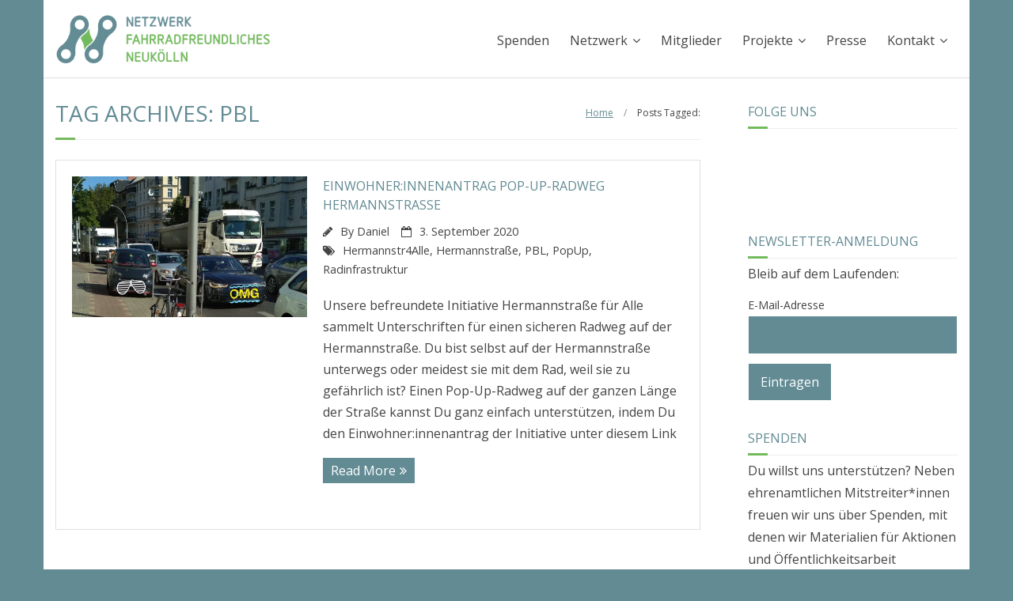

--- FILE ---
content_type: text/html; charset=UTF-8
request_url: https://www.fahrradfreundliches-neukoelln.de/tag/pbl
body_size: 17412
content:
<!DOCTYPE html>

<html lang="de">
<head>
<meta charset="UTF-8" />
<meta name="viewport" content="width=device-width" />
<link rel="profile" href="//gmpg.org/xfn/11" />
<link rel="pingback" href="https://www.fahrradfreundliches-neukoelln.de/xmlrpc.php" />

<title>PBL &#8211; Netzwerk Fahrradfreundliches Neukölln</title>
<meta name='robots' content='max-image-preview:large' />
<link rel='dns-prefetch' href='//maxcdn.bootstrapcdn.com' />
<link rel='dns-prefetch' href='//fonts.googleapis.com' />
<link rel="alternate" type="application/rss+xml" title="Netzwerk Fahrradfreundliches Neukölln &raquo; Feed" href="https://www.fahrradfreundliches-neukoelln.de/feed" />
<link rel="alternate" type="application/rss+xml" title="Netzwerk Fahrradfreundliches Neukölln &raquo; Kommentar-Feed" href="https://www.fahrradfreundliches-neukoelln.de/comments/feed" />
<link rel="alternate" type="application/rss+xml" title="Netzwerk Fahrradfreundliches Neukölln &raquo; PBL Schlagwort-Feed" href="https://www.fahrradfreundliches-neukoelln.de/tag/pbl/feed" />
<style id='wp-img-auto-sizes-contain-inline-css' type='text/css'>
img:is([sizes=auto i],[sizes^="auto," i]){contain-intrinsic-size:3000px 1500px}
/*# sourceURL=wp-img-auto-sizes-contain-inline-css */
</style>
<style id='wp-emoji-styles-inline-css' type='text/css'>

	img.wp-smiley, img.emoji {
		display: inline !important;
		border: none !important;
		box-shadow: none !important;
		height: 1em !important;
		width: 1em !important;
		margin: 0 0.07em !important;
		vertical-align: -0.1em !important;
		background: none !important;
		padding: 0 !important;
	}
/*# sourceURL=wp-emoji-styles-inline-css */
</style>
<style id='wp-block-library-inline-css' type='text/css'>
:root{--wp-block-synced-color:#7a00df;--wp-block-synced-color--rgb:122,0,223;--wp-bound-block-color:var(--wp-block-synced-color);--wp-editor-canvas-background:#ddd;--wp-admin-theme-color:#007cba;--wp-admin-theme-color--rgb:0,124,186;--wp-admin-theme-color-darker-10:#006ba1;--wp-admin-theme-color-darker-10--rgb:0,107,160.5;--wp-admin-theme-color-darker-20:#005a87;--wp-admin-theme-color-darker-20--rgb:0,90,135;--wp-admin-border-width-focus:2px}@media (min-resolution:192dpi){:root{--wp-admin-border-width-focus:1.5px}}.wp-element-button{cursor:pointer}:root .has-very-light-gray-background-color{background-color:#eee}:root .has-very-dark-gray-background-color{background-color:#313131}:root .has-very-light-gray-color{color:#eee}:root .has-very-dark-gray-color{color:#313131}:root .has-vivid-green-cyan-to-vivid-cyan-blue-gradient-background{background:linear-gradient(135deg,#00d084,#0693e3)}:root .has-purple-crush-gradient-background{background:linear-gradient(135deg,#34e2e4,#4721fb 50%,#ab1dfe)}:root .has-hazy-dawn-gradient-background{background:linear-gradient(135deg,#faaca8,#dad0ec)}:root .has-subdued-olive-gradient-background{background:linear-gradient(135deg,#fafae1,#67a671)}:root .has-atomic-cream-gradient-background{background:linear-gradient(135deg,#fdd79a,#004a59)}:root .has-nightshade-gradient-background{background:linear-gradient(135deg,#330968,#31cdcf)}:root .has-midnight-gradient-background{background:linear-gradient(135deg,#020381,#2874fc)}:root{--wp--preset--font-size--normal:16px;--wp--preset--font-size--huge:42px}.has-regular-font-size{font-size:1em}.has-larger-font-size{font-size:2.625em}.has-normal-font-size{font-size:var(--wp--preset--font-size--normal)}.has-huge-font-size{font-size:var(--wp--preset--font-size--huge)}.has-text-align-center{text-align:center}.has-text-align-left{text-align:left}.has-text-align-right{text-align:right}.has-fit-text{white-space:nowrap!important}#end-resizable-editor-section{display:none}.aligncenter{clear:both}.items-justified-left{justify-content:flex-start}.items-justified-center{justify-content:center}.items-justified-right{justify-content:flex-end}.items-justified-space-between{justify-content:space-between}.screen-reader-text{border:0;clip-path:inset(50%);height:1px;margin:-1px;overflow:hidden;padding:0;position:absolute;width:1px;word-wrap:normal!important}.screen-reader-text:focus{background-color:#ddd;clip-path:none;color:#444;display:block;font-size:1em;height:auto;left:5px;line-height:normal;padding:15px 23px 14px;text-decoration:none;top:5px;width:auto;z-index:100000}html :where(.has-border-color){border-style:solid}html :where([style*=border-top-color]){border-top-style:solid}html :where([style*=border-right-color]){border-right-style:solid}html :where([style*=border-bottom-color]){border-bottom-style:solid}html :where([style*=border-left-color]){border-left-style:solid}html :where([style*=border-width]){border-style:solid}html :where([style*=border-top-width]){border-top-style:solid}html :where([style*=border-right-width]){border-right-style:solid}html :where([style*=border-bottom-width]){border-bottom-style:solid}html :where([style*=border-left-width]){border-left-style:solid}html :where(img[class*=wp-image-]){height:auto;max-width:100%}:where(figure){margin:0 0 1em}html :where(.is-position-sticky){--wp-admin--admin-bar--position-offset:var(--wp-admin--admin-bar--height,0px)}@media screen and (max-width:600px){html :where(.is-position-sticky){--wp-admin--admin-bar--position-offset:0px}}

/*# sourceURL=wp-block-library-inline-css */
</style><style id='wp-block-heading-inline-css' type='text/css'>
h1:where(.wp-block-heading).has-background,h2:where(.wp-block-heading).has-background,h3:where(.wp-block-heading).has-background,h4:where(.wp-block-heading).has-background,h5:where(.wp-block-heading).has-background,h6:where(.wp-block-heading).has-background{padding:1.25em 2.375em}h1.has-text-align-left[style*=writing-mode]:where([style*=vertical-lr]),h1.has-text-align-right[style*=writing-mode]:where([style*=vertical-rl]),h2.has-text-align-left[style*=writing-mode]:where([style*=vertical-lr]),h2.has-text-align-right[style*=writing-mode]:where([style*=vertical-rl]),h3.has-text-align-left[style*=writing-mode]:where([style*=vertical-lr]),h3.has-text-align-right[style*=writing-mode]:where([style*=vertical-rl]),h4.has-text-align-left[style*=writing-mode]:where([style*=vertical-lr]),h4.has-text-align-right[style*=writing-mode]:where([style*=vertical-rl]),h5.has-text-align-left[style*=writing-mode]:where([style*=vertical-lr]),h5.has-text-align-right[style*=writing-mode]:where([style*=vertical-rl]),h6.has-text-align-left[style*=writing-mode]:where([style*=vertical-lr]),h6.has-text-align-right[style*=writing-mode]:where([style*=vertical-rl]){rotate:180deg}
/*# sourceURL=https://www.fahrradfreundliches-neukoelln.de/wp-includes/blocks/heading/style.min.css */
</style>
<style id='wp-block-image-inline-css' type='text/css'>
.wp-block-image>a,.wp-block-image>figure>a{display:inline-block}.wp-block-image img{box-sizing:border-box;height:auto;max-width:100%;vertical-align:bottom}@media not (prefers-reduced-motion){.wp-block-image img.hide{visibility:hidden}.wp-block-image img.show{animation:show-content-image .4s}}.wp-block-image[style*=border-radius] img,.wp-block-image[style*=border-radius]>a{border-radius:inherit}.wp-block-image.has-custom-border img{box-sizing:border-box}.wp-block-image.aligncenter{text-align:center}.wp-block-image.alignfull>a,.wp-block-image.alignwide>a{width:100%}.wp-block-image.alignfull img,.wp-block-image.alignwide img{height:auto;width:100%}.wp-block-image .aligncenter,.wp-block-image .alignleft,.wp-block-image .alignright,.wp-block-image.aligncenter,.wp-block-image.alignleft,.wp-block-image.alignright{display:table}.wp-block-image .aligncenter>figcaption,.wp-block-image .alignleft>figcaption,.wp-block-image .alignright>figcaption,.wp-block-image.aligncenter>figcaption,.wp-block-image.alignleft>figcaption,.wp-block-image.alignright>figcaption{caption-side:bottom;display:table-caption}.wp-block-image .alignleft{float:left;margin:.5em 1em .5em 0}.wp-block-image .alignright{float:right;margin:.5em 0 .5em 1em}.wp-block-image .aligncenter{margin-left:auto;margin-right:auto}.wp-block-image :where(figcaption){margin-bottom:1em;margin-top:.5em}.wp-block-image.is-style-circle-mask img{border-radius:9999px}@supports ((-webkit-mask-image:none) or (mask-image:none)) or (-webkit-mask-image:none){.wp-block-image.is-style-circle-mask img{border-radius:0;-webkit-mask-image:url('data:image/svg+xml;utf8,<svg viewBox="0 0 100 100" xmlns="http://www.w3.org/2000/svg"><circle cx="50" cy="50" r="50"/></svg>');mask-image:url('data:image/svg+xml;utf8,<svg viewBox="0 0 100 100" xmlns="http://www.w3.org/2000/svg"><circle cx="50" cy="50" r="50"/></svg>');mask-mode:alpha;-webkit-mask-position:center;mask-position:center;-webkit-mask-repeat:no-repeat;mask-repeat:no-repeat;-webkit-mask-size:contain;mask-size:contain}}:root :where(.wp-block-image.is-style-rounded img,.wp-block-image .is-style-rounded img){border-radius:9999px}.wp-block-image figure{margin:0}.wp-lightbox-container{display:flex;flex-direction:column;position:relative}.wp-lightbox-container img{cursor:zoom-in}.wp-lightbox-container img:hover+button{opacity:1}.wp-lightbox-container button{align-items:center;backdrop-filter:blur(16px) saturate(180%);background-color:#5a5a5a40;border:none;border-radius:4px;cursor:zoom-in;display:flex;height:20px;justify-content:center;opacity:0;padding:0;position:absolute;right:16px;text-align:center;top:16px;width:20px;z-index:100}@media not (prefers-reduced-motion){.wp-lightbox-container button{transition:opacity .2s ease}}.wp-lightbox-container button:focus-visible{outline:3px auto #5a5a5a40;outline:3px auto -webkit-focus-ring-color;outline-offset:3px}.wp-lightbox-container button:hover{cursor:pointer;opacity:1}.wp-lightbox-container button:focus{opacity:1}.wp-lightbox-container button:focus,.wp-lightbox-container button:hover,.wp-lightbox-container button:not(:hover):not(:active):not(.has-background){background-color:#5a5a5a40;border:none}.wp-lightbox-overlay{box-sizing:border-box;cursor:zoom-out;height:100vh;left:0;overflow:hidden;position:fixed;top:0;visibility:hidden;width:100%;z-index:100000}.wp-lightbox-overlay .close-button{align-items:center;cursor:pointer;display:flex;justify-content:center;min-height:40px;min-width:40px;padding:0;position:absolute;right:calc(env(safe-area-inset-right) + 16px);top:calc(env(safe-area-inset-top) + 16px);z-index:5000000}.wp-lightbox-overlay .close-button:focus,.wp-lightbox-overlay .close-button:hover,.wp-lightbox-overlay .close-button:not(:hover):not(:active):not(.has-background){background:none;border:none}.wp-lightbox-overlay .lightbox-image-container{height:var(--wp--lightbox-container-height);left:50%;overflow:hidden;position:absolute;top:50%;transform:translate(-50%,-50%);transform-origin:top left;width:var(--wp--lightbox-container-width);z-index:9999999999}.wp-lightbox-overlay .wp-block-image{align-items:center;box-sizing:border-box;display:flex;height:100%;justify-content:center;margin:0;position:relative;transform-origin:0 0;width:100%;z-index:3000000}.wp-lightbox-overlay .wp-block-image img{height:var(--wp--lightbox-image-height);min-height:var(--wp--lightbox-image-height);min-width:var(--wp--lightbox-image-width);width:var(--wp--lightbox-image-width)}.wp-lightbox-overlay .wp-block-image figcaption{display:none}.wp-lightbox-overlay button{background:none;border:none}.wp-lightbox-overlay .scrim{background-color:#fff;height:100%;opacity:.9;position:absolute;width:100%;z-index:2000000}.wp-lightbox-overlay.active{visibility:visible}@media not (prefers-reduced-motion){.wp-lightbox-overlay.active{animation:turn-on-visibility .25s both}.wp-lightbox-overlay.active img{animation:turn-on-visibility .35s both}.wp-lightbox-overlay.show-closing-animation:not(.active){animation:turn-off-visibility .35s both}.wp-lightbox-overlay.show-closing-animation:not(.active) img{animation:turn-off-visibility .25s both}.wp-lightbox-overlay.zoom.active{animation:none;opacity:1;visibility:visible}.wp-lightbox-overlay.zoom.active .lightbox-image-container{animation:lightbox-zoom-in .4s}.wp-lightbox-overlay.zoom.active .lightbox-image-container img{animation:none}.wp-lightbox-overlay.zoom.active .scrim{animation:turn-on-visibility .4s forwards}.wp-lightbox-overlay.zoom.show-closing-animation:not(.active){animation:none}.wp-lightbox-overlay.zoom.show-closing-animation:not(.active) .lightbox-image-container{animation:lightbox-zoom-out .4s}.wp-lightbox-overlay.zoom.show-closing-animation:not(.active) .lightbox-image-container img{animation:none}.wp-lightbox-overlay.zoom.show-closing-animation:not(.active) .scrim{animation:turn-off-visibility .4s forwards}}@keyframes show-content-image{0%{visibility:hidden}99%{visibility:hidden}to{visibility:visible}}@keyframes turn-on-visibility{0%{opacity:0}to{opacity:1}}@keyframes turn-off-visibility{0%{opacity:1;visibility:visible}99%{opacity:0;visibility:visible}to{opacity:0;visibility:hidden}}@keyframes lightbox-zoom-in{0%{transform:translate(calc((-100vw + var(--wp--lightbox-scrollbar-width))/2 + var(--wp--lightbox-initial-left-position)),calc(-50vh + var(--wp--lightbox-initial-top-position))) scale(var(--wp--lightbox-scale))}to{transform:translate(-50%,-50%) scale(1)}}@keyframes lightbox-zoom-out{0%{transform:translate(-50%,-50%) scale(1);visibility:visible}99%{visibility:visible}to{transform:translate(calc((-100vw + var(--wp--lightbox-scrollbar-width))/2 + var(--wp--lightbox-initial-left-position)),calc(-50vh + var(--wp--lightbox-initial-top-position))) scale(var(--wp--lightbox-scale));visibility:hidden}}
/*# sourceURL=https://www.fahrradfreundliches-neukoelln.de/wp-includes/blocks/image/style.min.css */
</style>
<style id='wp-block-group-inline-css' type='text/css'>
.wp-block-group{box-sizing:border-box}:where(.wp-block-group.wp-block-group-is-layout-constrained){position:relative}
/*# sourceURL=https://www.fahrradfreundliches-neukoelln.de/wp-includes/blocks/group/style.min.css */
</style>
<style id='wp-block-paragraph-inline-css' type='text/css'>
.is-small-text{font-size:.875em}.is-regular-text{font-size:1em}.is-large-text{font-size:2.25em}.is-larger-text{font-size:3em}.has-drop-cap:not(:focus):first-letter{float:left;font-size:8.4em;font-style:normal;font-weight:100;line-height:.68;margin:.05em .1em 0 0;text-transform:uppercase}body.rtl .has-drop-cap:not(:focus):first-letter{float:none;margin-left:.1em}p.has-drop-cap.has-background{overflow:hidden}:root :where(p.has-background){padding:1.25em 2.375em}:where(p.has-text-color:not(.has-link-color)) a{color:inherit}p.has-text-align-left[style*="writing-mode:vertical-lr"],p.has-text-align-right[style*="writing-mode:vertical-rl"]{rotate:180deg}
/*# sourceURL=https://www.fahrradfreundliches-neukoelln.de/wp-includes/blocks/paragraph/style.min.css */
</style>
<style id='global-styles-inline-css' type='text/css'>
:root{--wp--preset--aspect-ratio--square: 1;--wp--preset--aspect-ratio--4-3: 4/3;--wp--preset--aspect-ratio--3-4: 3/4;--wp--preset--aspect-ratio--3-2: 3/2;--wp--preset--aspect-ratio--2-3: 2/3;--wp--preset--aspect-ratio--16-9: 16/9;--wp--preset--aspect-ratio--9-16: 9/16;--wp--preset--color--black: #000000;--wp--preset--color--cyan-bluish-gray: #abb8c3;--wp--preset--color--white: #ffffff;--wp--preset--color--pale-pink: #f78da7;--wp--preset--color--vivid-red: #cf2e2e;--wp--preset--color--luminous-vivid-orange: #ff6900;--wp--preset--color--luminous-vivid-amber: #fcb900;--wp--preset--color--light-green-cyan: #7bdcb5;--wp--preset--color--vivid-green-cyan: #00d084;--wp--preset--color--pale-cyan-blue: #8ed1fc;--wp--preset--color--vivid-cyan-blue: #0693e3;--wp--preset--color--vivid-purple: #9b51e0;--wp--preset--gradient--vivid-cyan-blue-to-vivid-purple: linear-gradient(135deg,rgb(6,147,227) 0%,rgb(155,81,224) 100%);--wp--preset--gradient--light-green-cyan-to-vivid-green-cyan: linear-gradient(135deg,rgb(122,220,180) 0%,rgb(0,208,130) 100%);--wp--preset--gradient--luminous-vivid-amber-to-luminous-vivid-orange: linear-gradient(135deg,rgb(252,185,0) 0%,rgb(255,105,0) 100%);--wp--preset--gradient--luminous-vivid-orange-to-vivid-red: linear-gradient(135deg,rgb(255,105,0) 0%,rgb(207,46,46) 100%);--wp--preset--gradient--very-light-gray-to-cyan-bluish-gray: linear-gradient(135deg,rgb(238,238,238) 0%,rgb(169,184,195) 100%);--wp--preset--gradient--cool-to-warm-spectrum: linear-gradient(135deg,rgb(74,234,220) 0%,rgb(151,120,209) 20%,rgb(207,42,186) 40%,rgb(238,44,130) 60%,rgb(251,105,98) 80%,rgb(254,248,76) 100%);--wp--preset--gradient--blush-light-purple: linear-gradient(135deg,rgb(255,206,236) 0%,rgb(152,150,240) 100%);--wp--preset--gradient--blush-bordeaux: linear-gradient(135deg,rgb(254,205,165) 0%,rgb(254,45,45) 50%,rgb(107,0,62) 100%);--wp--preset--gradient--luminous-dusk: linear-gradient(135deg,rgb(255,203,112) 0%,rgb(199,81,192) 50%,rgb(65,88,208) 100%);--wp--preset--gradient--pale-ocean: linear-gradient(135deg,rgb(255,245,203) 0%,rgb(182,227,212) 50%,rgb(51,167,181) 100%);--wp--preset--gradient--electric-grass: linear-gradient(135deg,rgb(202,248,128) 0%,rgb(113,206,126) 100%);--wp--preset--gradient--midnight: linear-gradient(135deg,rgb(2,3,129) 0%,rgb(40,116,252) 100%);--wp--preset--font-size--small: 13px;--wp--preset--font-size--medium: 20px;--wp--preset--font-size--large: 36px;--wp--preset--font-size--x-large: 42px;--wp--preset--spacing--20: 0.44rem;--wp--preset--spacing--30: 0.67rem;--wp--preset--spacing--40: 1rem;--wp--preset--spacing--50: 1.5rem;--wp--preset--spacing--60: 2.25rem;--wp--preset--spacing--70: 3.38rem;--wp--preset--spacing--80: 5.06rem;--wp--preset--shadow--natural: 6px 6px 9px rgba(0, 0, 0, 0.2);--wp--preset--shadow--deep: 12px 12px 50px rgba(0, 0, 0, 0.4);--wp--preset--shadow--sharp: 6px 6px 0px rgba(0, 0, 0, 0.2);--wp--preset--shadow--outlined: 6px 6px 0px -3px rgb(255, 255, 255), 6px 6px rgb(0, 0, 0);--wp--preset--shadow--crisp: 6px 6px 0px rgb(0, 0, 0);}:where(.is-layout-flex){gap: 0.5em;}:where(.is-layout-grid){gap: 0.5em;}body .is-layout-flex{display: flex;}.is-layout-flex{flex-wrap: wrap;align-items: center;}.is-layout-flex > :is(*, div){margin: 0;}body .is-layout-grid{display: grid;}.is-layout-grid > :is(*, div){margin: 0;}:where(.wp-block-columns.is-layout-flex){gap: 2em;}:where(.wp-block-columns.is-layout-grid){gap: 2em;}:where(.wp-block-post-template.is-layout-flex){gap: 1.25em;}:where(.wp-block-post-template.is-layout-grid){gap: 1.25em;}.has-black-color{color: var(--wp--preset--color--black) !important;}.has-cyan-bluish-gray-color{color: var(--wp--preset--color--cyan-bluish-gray) !important;}.has-white-color{color: var(--wp--preset--color--white) !important;}.has-pale-pink-color{color: var(--wp--preset--color--pale-pink) !important;}.has-vivid-red-color{color: var(--wp--preset--color--vivid-red) !important;}.has-luminous-vivid-orange-color{color: var(--wp--preset--color--luminous-vivid-orange) !important;}.has-luminous-vivid-amber-color{color: var(--wp--preset--color--luminous-vivid-amber) !important;}.has-light-green-cyan-color{color: var(--wp--preset--color--light-green-cyan) !important;}.has-vivid-green-cyan-color{color: var(--wp--preset--color--vivid-green-cyan) !important;}.has-pale-cyan-blue-color{color: var(--wp--preset--color--pale-cyan-blue) !important;}.has-vivid-cyan-blue-color{color: var(--wp--preset--color--vivid-cyan-blue) !important;}.has-vivid-purple-color{color: var(--wp--preset--color--vivid-purple) !important;}.has-black-background-color{background-color: var(--wp--preset--color--black) !important;}.has-cyan-bluish-gray-background-color{background-color: var(--wp--preset--color--cyan-bluish-gray) !important;}.has-white-background-color{background-color: var(--wp--preset--color--white) !important;}.has-pale-pink-background-color{background-color: var(--wp--preset--color--pale-pink) !important;}.has-vivid-red-background-color{background-color: var(--wp--preset--color--vivid-red) !important;}.has-luminous-vivid-orange-background-color{background-color: var(--wp--preset--color--luminous-vivid-orange) !important;}.has-luminous-vivid-amber-background-color{background-color: var(--wp--preset--color--luminous-vivid-amber) !important;}.has-light-green-cyan-background-color{background-color: var(--wp--preset--color--light-green-cyan) !important;}.has-vivid-green-cyan-background-color{background-color: var(--wp--preset--color--vivid-green-cyan) !important;}.has-pale-cyan-blue-background-color{background-color: var(--wp--preset--color--pale-cyan-blue) !important;}.has-vivid-cyan-blue-background-color{background-color: var(--wp--preset--color--vivid-cyan-blue) !important;}.has-vivid-purple-background-color{background-color: var(--wp--preset--color--vivid-purple) !important;}.has-black-border-color{border-color: var(--wp--preset--color--black) !important;}.has-cyan-bluish-gray-border-color{border-color: var(--wp--preset--color--cyan-bluish-gray) !important;}.has-white-border-color{border-color: var(--wp--preset--color--white) !important;}.has-pale-pink-border-color{border-color: var(--wp--preset--color--pale-pink) !important;}.has-vivid-red-border-color{border-color: var(--wp--preset--color--vivid-red) !important;}.has-luminous-vivid-orange-border-color{border-color: var(--wp--preset--color--luminous-vivid-orange) !important;}.has-luminous-vivid-amber-border-color{border-color: var(--wp--preset--color--luminous-vivid-amber) !important;}.has-light-green-cyan-border-color{border-color: var(--wp--preset--color--light-green-cyan) !important;}.has-vivid-green-cyan-border-color{border-color: var(--wp--preset--color--vivid-green-cyan) !important;}.has-pale-cyan-blue-border-color{border-color: var(--wp--preset--color--pale-cyan-blue) !important;}.has-vivid-cyan-blue-border-color{border-color: var(--wp--preset--color--vivid-cyan-blue) !important;}.has-vivid-purple-border-color{border-color: var(--wp--preset--color--vivid-purple) !important;}.has-vivid-cyan-blue-to-vivid-purple-gradient-background{background: var(--wp--preset--gradient--vivid-cyan-blue-to-vivid-purple) !important;}.has-light-green-cyan-to-vivid-green-cyan-gradient-background{background: var(--wp--preset--gradient--light-green-cyan-to-vivid-green-cyan) !important;}.has-luminous-vivid-amber-to-luminous-vivid-orange-gradient-background{background: var(--wp--preset--gradient--luminous-vivid-amber-to-luminous-vivid-orange) !important;}.has-luminous-vivid-orange-to-vivid-red-gradient-background{background: var(--wp--preset--gradient--luminous-vivid-orange-to-vivid-red) !important;}.has-very-light-gray-to-cyan-bluish-gray-gradient-background{background: var(--wp--preset--gradient--very-light-gray-to-cyan-bluish-gray) !important;}.has-cool-to-warm-spectrum-gradient-background{background: var(--wp--preset--gradient--cool-to-warm-spectrum) !important;}.has-blush-light-purple-gradient-background{background: var(--wp--preset--gradient--blush-light-purple) !important;}.has-blush-bordeaux-gradient-background{background: var(--wp--preset--gradient--blush-bordeaux) !important;}.has-luminous-dusk-gradient-background{background: var(--wp--preset--gradient--luminous-dusk) !important;}.has-pale-ocean-gradient-background{background: var(--wp--preset--gradient--pale-ocean) !important;}.has-electric-grass-gradient-background{background: var(--wp--preset--gradient--electric-grass) !important;}.has-midnight-gradient-background{background: var(--wp--preset--gradient--midnight) !important;}.has-small-font-size{font-size: var(--wp--preset--font-size--small) !important;}.has-medium-font-size{font-size: var(--wp--preset--font-size--medium) !important;}.has-large-font-size{font-size: var(--wp--preset--font-size--large) !important;}.has-x-large-font-size{font-size: var(--wp--preset--font-size--x-large) !important;}
/*# sourceURL=global-styles-inline-css */
</style>
<style id='core-block-supports-inline-css' type='text/css'>
.wp-container-content-25aca3b5{flex-basis:3em;}.wp-container-core-group-is-layout-94bc23d7{flex-wrap:nowrap;justify-content:center;}
/*# sourceURL=core-block-supports-inline-css */
</style>

<style id='classic-theme-styles-inline-css' type='text/css'>
/*! This file is auto-generated */
.wp-block-button__link{color:#fff;background-color:#32373c;border-radius:9999px;box-shadow:none;text-decoration:none;padding:calc(.667em + 2px) calc(1.333em + 2px);font-size:1.125em}.wp-block-file__button{background:#32373c;color:#fff;text-decoration:none}
/*# sourceURL=/wp-includes/css/classic-themes.min.css */
</style>
<link rel='stylesheet' id='atwi-style-css' href='https://www.fahrradfreundliches-neukoelln.de/wp-content/plugins/atwi-interview/css/atwi-style.css?ver=6.9' type='text/css' media='all' />
<link rel='stylesheet' id='genericons-css' href='https://www.fahrradfreundliches-neukoelln.de/wp-content/plugins/to-top/public/css/genericons/genericons.css?ver=3.4.1' type='text/css' media='all' />
<link rel='stylesheet' id='to-top-css' href='https://www.fahrradfreundliches-neukoelln.de/wp-content/plugins/to-top/public/css/to-top-public.css?ver=2.5.5' type='text/css' media='all' />
<link rel='stylesheet' id='fontawesome-css' href='https://maxcdn.bootstrapcdn.com/font-awesome/4.7.0/css/font-awesome.min.css?ver=2.8.6' type='text/css' media='all' />
<link rel='stylesheet' id='wpos-slick-style-css' href='https://www.fahrradfreundliches-neukoelln.de/wp-content/plugins/wp-team-showcase-and-slider/assets/css/slick.css?ver=2.8.6' type='text/css' media='all' />
<link rel='stylesheet' id='wpos-magnific-popup-style-css' href='https://www.fahrradfreundliches-neukoelln.de/wp-content/plugins/wp-team-showcase-and-slider/assets/css/magnific-popup.css?ver=2.8.6' type='text/css' media='all' />
<link rel='stylesheet' id='tsas-public-style-css' href='https://www.fahrradfreundliches-neukoelln.de/wp-content/plugins/wp-team-showcase-and-slider/assets/css/wp-tsas-public.css?ver=2.8.6' type='text/css' media='all' />
<link rel='stylesheet' id='thinkup-google-fonts-css' href='//fonts.googleapis.com/css?family=Open+Sans%3A300%2C400%2C600%2C700&#038;subset=latin%2Clatin-ext' type='text/css' media='all' />
<link rel='stylesheet' id='prettyPhoto-css' href='https://www.fahrradfreundliches-neukoelln.de/wp-content/themes/minamaze/lib/extentions/prettyPhoto/css/prettyPhoto.css?ver=3.1.6' type='text/css' media='all' />
<link rel='stylesheet' id='thinkup-bootstrap-css' href='https://www.fahrradfreundliches-neukoelln.de/wp-content/themes/minamaze/lib/extentions/bootstrap/css/bootstrap.min.css?ver=2.3.2' type='text/css' media='all' />
<link rel='stylesheet' id='dashicons-css' href='https://www.fahrradfreundliches-neukoelln.de/wp-includes/css/dashicons.min.css?ver=6.9' type='text/css' media='all' />
<link rel='stylesheet' id='font-awesome-css' href='https://www.fahrradfreundliches-neukoelln.de/wp-content/themes/minamaze/lib/extentions/font-awesome/css/font-awesome.min.css?ver=4.7.0' type='text/css' media='all' />
<link rel='stylesheet' id='thinkup-shortcodes-css' href='https://www.fahrradfreundliches-neukoelln.de/wp-content/themes/minamaze/styles/style-shortcodes.css?ver=1.10.1' type='text/css' media='all' />
<link rel='stylesheet' id='thinkup-style-css' href='https://www.fahrradfreundliches-neukoelln.de/wp-content/themes/minamaze/style.css?ver=1.10.1' type='text/css' media='all' />
<link rel='stylesheet' id='newsletter-css' href='https://www.fahrradfreundliches-neukoelln.de/wp-content/plugins/newsletter/style.css?ver=9.0.9' type='text/css' media='all' />
<style id='newsletter-inline-css' type='text/css'>
.tnp-subscription input.tnp-submit {
    background-color: #628b94;
    color: #fff;
    width: auto;
    height: auto;
}
.tnp-subscription input.tnp-submit:hover {
    background-color: #74ba5d;
    color: #fff;
    width: auto;
    height: auto;
}
.tnp-subscription input.tnp-email {
    background-color: #dde7ea;
}
/*# sourceURL=newsletter-inline-css */
</style>
<link rel='stylesheet' id='simcal-qtip-css' href='https://www.fahrradfreundliches-neukoelln.de/wp-content/plugins/google-calendar-events/assets/generated/vendor/jquery.qtip.min.css?ver=3.5.9' type='text/css' media='all' />
<link rel='stylesheet' id='simcal-default-calendar-grid-css' href='https://www.fahrradfreundliches-neukoelln.de/wp-content/plugins/google-calendar-events/assets/generated/default-calendar-grid.min.css?ver=3.5.9' type='text/css' media='all' />
<link rel='stylesheet' id='simcal-default-calendar-list-css' href='https://www.fahrradfreundliches-neukoelln.de/wp-content/plugins/google-calendar-events/assets/generated/default-calendar-list.min.css?ver=3.5.9' type='text/css' media='all' />
<link rel='stylesheet' id='thinkup-responsive-css' href='https://www.fahrradfreundliches-neukoelln.de/wp-content/themes/minamaze/styles/style-responsive.css?ver=1.10.1' type='text/css' media='all' />
<script type="text/javascript" src="https://www.fahrradfreundliches-neukoelln.de/wp-includes/js/jquery/jquery.min.js?ver=3.7.1" id="jquery-core-js"></script>
<script type="text/javascript" src="https://www.fahrradfreundliches-neukoelln.de/wp-includes/js/jquery/jquery-migrate.min.js?ver=3.4.1" id="jquery-migrate-js"></script>
<script type="text/javascript" id="to-top-js-extra">
/* <![CDATA[ */
var to_top_options = {"scroll_offset":"100","icon_opacity":"80","style":"genericon-icon","icon_type":"dashicons-arrow-up-alt2","icon_color":"#ffffff","icon_bg_color":"#74ba5d","icon_size":"40","border_radius":"0","image":"https://fahrradfreundliches-neukoelln.de/wp-content/plugins/to-top/admin/images/default.png","image_width":"65","image_alt":"","location":"bottom-right","margin_x":"20","margin_y":"20","show_on_admin":"0","enable_autohide":"0","autohide_time":"2","enable_hide_small_device":"0","small_device_max_width":"640","reset":"0"};
//# sourceURL=to-top-js-extra
/* ]]> */
</script>
<script async type="text/javascript" src="https://www.fahrradfreundliches-neukoelln.de/wp-content/plugins/to-top/public/js/to-top-public.js?ver=2.5.5" id="to-top-js"></script>
<link rel="https://api.w.org/" href="https://www.fahrradfreundliches-neukoelln.de/wp-json/" /><link rel="alternate" title="JSON" type="application/json" href="https://www.fahrradfreundliches-neukoelln.de/wp-json/wp/v2/tags/153" /><link rel="EditURI" type="application/rsd+xml" title="RSD" href="https://www.fahrradfreundliches-neukoelln.de/xmlrpc.php?rsd" />
<meta name="generator" content="WordPress 6.9" />
<script type="text/javascript">
(function(url){
	if(/(?:Chrome\/26\.0\.1410\.63 Safari\/537\.31|WordfenceTestMonBot)/.test(navigator.userAgent)){ return; }
	var addEvent = function(evt, handler) {
		if (window.addEventListener) {
			document.addEventListener(evt, handler, false);
		} else if (window.attachEvent) {
			document.attachEvent('on' + evt, handler);
		}
	};
	var removeEvent = function(evt, handler) {
		if (window.removeEventListener) {
			document.removeEventListener(evt, handler, false);
		} else if (window.detachEvent) {
			document.detachEvent('on' + evt, handler);
		}
	};
	var evts = 'contextmenu dblclick drag dragend dragenter dragleave dragover dragstart drop keydown keypress keyup mousedown mousemove mouseout mouseover mouseup mousewheel scroll'.split(' ');
	var logHuman = function() {
		if (window.wfLogHumanRan) { return; }
		window.wfLogHumanRan = true;
		var wfscr = document.createElement('script');
		wfscr.type = 'text/javascript';
		wfscr.async = true;
		wfscr.src = url + '&r=' + Math.random();
		(document.getElementsByTagName('head')[0]||document.getElementsByTagName('body')[0]).appendChild(wfscr);
		for (var i = 0; i < evts.length; i++) {
			removeEvent(evts[i], logHuman);
		}
	};
	for (var i = 0; i < evts.length; i++) {
		addEvent(evts[i], logHuman);
	}
})('//www.fahrradfreundliches-neukoelln.de/?wordfence_lh=1&hid=96EE7E3C7F5D582F9A37E9AE166B9AA6');
</script><style type="text/css" id="custom-background-css">
body.custom-background { background-color: #628b94; }
</style>
	<style type="text/css">
#pre-header-social li.facebook a,#pre-header-social li.facebook a:hover {background: url("https://www.fahrradfreundliches-neukoelln.de/wp-content/uploads/2024/12/Instagram.png") no-repeat center;background-size: 25px;-webkit-border-radius: 0;-moz-border-radius: 0;-o-border-radius: 0;border-radius: 0;}
#pre-header-social li.facebook i {display: none;}
#pre-header-social li.twitter a,#pre-header-social li.twitter a:hover {background: url("https://www.fahrradfreundliches-neukoelln.de/wp-content/uploads/2024/12/Mastodon.png") no-repeat center;background-size: 25px;-webkit-border-radius: 0;-moz-border-radius: 0;-o-border-radius: 0;border-radius: 0;}
#pre-header-social li.twitter i {display: none;}
#pre-header-social li.google-plus a,#pre-header-social li.google-plus a:hover {background: url("https://www.fahrradfreundliches-neukoelln.de/wp-content/uploads/2024/12/X.png") no-repeat center;background-size: 25px;-webkit-border-radius: 0;-moz-border-radius: 0;-o-border-radius: 0;border-radius: 0;}
#pre-header-social li.google-plus i {display: none;}
#pre-header-social li.linkedin a,#pre-header-social li.linkedin a:hover {background: url("https://www.fahrradfreundliches-neukoelln.de/wp-content/uploads/2024/12/X.png") no-repeat center;background-size: 25px;-webkit-border-radius: 0;-moz-border-radius: 0;-o-border-radius: 0;border-radius: 0;}
#pre-header-social li.linkedin i {display: none;}
#pre-header-social li.flickr a,#pre-header-social li.flickr a:hover {background: url("https://www.fahrradfreundliches-neukoelln.de/wp-content/uploads/2024/12/Youtube.png") no-repeat center;background-size: 25px;-webkit-border-radius: 0;-moz-border-radius: 0;-o-border-radius: 0;border-radius: 0;}
#pre-header-social li.flickr i {display: none;}
</style><link rel="icon" href="https://www.fahrradfreundliches-neukoelln.de/wp-content/uploads/2016/07/cropped-nfn_logo_600-32x32.png" sizes="32x32" />
<link rel="icon" href="https://www.fahrradfreundliches-neukoelln.de/wp-content/uploads/2016/07/cropped-nfn_logo_600-192x192.png" sizes="192x192" />
<link rel="apple-touch-icon" href="https://www.fahrradfreundliches-neukoelln.de/wp-content/uploads/2016/07/cropped-nfn_logo_600-180x180.png" />
<meta name="msapplication-TileImage" content="https://www.fahrradfreundliches-neukoelln.de/wp-content/uploads/2016/07/cropped-nfn_logo_600-270x270.png" />
		<style type="text/css" id="wp-custom-css">
			/*
Themeanpassungen von Minamaze 1.4.5 auf Netzwerk Fahrradfreundliches Neukölln
*/

/*

TABLE OF CONTENTS

00. IMPORT
01. RESET
02. GLOBAL
03. STRUCTURE
04. MEDIA
05. NAVIGATION
06. HEADER
	-Main
	-Menu
	-Bootstrap Menu
	-Slider
	-Intro Options
	-Notification Bar
07. MAIN CONTENT
	-Breadcrumbs
	-Pre-Designed Homepage
	-Call to Action / Attention Grabber
	-Floating Content
08. FOOTER
09. WIDGETS & SIDEBAR
10. PAGE FORMATS
	-Meta Content
	-Blog
	-Single Post
	-Contact Us
	-Archive
	-Sitemap
	-Parallax
	-Search Results
	-404 Error
	-Portfolio
	-Project
11. IE STYLES
12. SAFARI STYLES
13. MISC
14. RESPONSIVE LAYOUTS
15. TODO (muss noch einsortiert werden)


*/

/* ---------------------------------------------------------------------------------------
	02. GLOBAL
--------------------------------------------------------------------------------------- */
body,
button,
input,
select,
textarea {
	color: #444;	
	font-family: Dosis, Open Sans, Helvetica, Arial;
	font-size: 16px;
	line-height: 1.7;
	word-wrap: break-word;
}

/* Headings */
h1,h2,h3,h4,h5,h6 {
	color: #628b94;
	font-family: Dosis, Open Sans, Helvetica, Arial;
	font-weight: normal;
}

h4 {
	font-size: 18px;
}
h5 {
	font-size: 16px;
}
h6 {
	font-size: 16px;
}

/* Text elements */

ul {
	list-style: circle;
}

pre {
	border: none;
}

textarea {
	font-size: 16px;
}

input[type=text],
input[type=email],
input[type=password],
input[type=search],
input[type=tel],
select,
textarea {
	background: #dde7ea;
	border: none;
}

/* Tables */
table,
th,
td {
	border: none;
	font-weight: normal;
}

#footer table,
#footer th,
#footer td {
	border-color: #628b94;
}

/* Links */

a,
a:visited {
	color: #628b94;
	text-decoration: none;	
}

a:hover {
	color: #74ba5d;
	text-decoration: none;	
}

a:active {text-decoration:none;}

::selection {background: #74ba5d; color: #ffffff;}
::-moz-selection {background: #74ba5d; color: #ffffff;}

/* ---------------------------------------------------------------------------------------
	03. STRUCTURE
--------------------------------------------------------------------------------------- */

/* Boxed layout */

body.custom-background #body-core {
	-webkit-box-shadow: none;
	-moz-box-shadow: none;
	-ms-box-shadow: none;
	-o-box-shadow: none;
	box-shadow: none;
}

/* ---------------------------------------------------------------------------------------
	05. NAVIGATION
--------------------------------------------------------------------------------------- */

.nav-previous a {
	background: #628b94;
}

.nav-next a,
.nav-previous a:hover,
.nav-next a:hover {
	background: #74ba5d;
}


/* =Pagination
----------------------------------------------------------------------------- */

.pag li a:hover {
	color: #fff;
	border-color: #74ba5d;
	background-color: #74ba5d;
}
.pag li.current span {
	color: #fff;
	border-color: #628b94;
	background-color: #628b94;
}

/* ---------------------------------------------------------------------------------------
	06. HEADER
--------------------------------------------------------------------------------------- */

/* =Main
----------------------------------------------------------------------------- */

#logo img {
	max-height: 70px;
}

/* =Menu
----------------------------------------------------------------------------- */

/* Pre-header */
#pre-header {
	background: #fff;
	padding-top: 5px;
}

#pre-header .header-links li a,
#pre-header-social li,
#pre-header-social li a,
#pre-header-search input {
	color: #fff;
	font-size: 14px;
}

#pre-header .header-links .sub-menu {
	background: #628b94;
}

#pre-header .header-links .sub-menu li {
	border-bottom: 1px solid #628b94;
}

#pre-header-search .search {
	background: #628b94;
	border-color: #628b94;
}

/* Search input placeholder text color */
#pre-header-search ::-webkit-input-placeholder { color: #628b94; }
#pre-header-search :-moz-placeholder { color: #628b94; }
#pre-header-search ::-moz-placeholder { color: #628b94; }
#pre-header-search :-ms-input-placeholder { color: #628b94; }

#pre-header-social li a {
	background: #628b94;
}

#pre-header-social li.facebook a:hover,
#pre-header-social li.twitter a:hover {
	background: #74ba5d;
}

/* Header */

#header .header-links > ul > li a{
	color: #444;
	padding: 33px 13px;
}

#header .header-links .sub-menu {
	border: 1px solid #74ba5d;
	background: #74ba5d;
}

#header .header-links .sub-menu a {
	font-size: 16px;
	border-bottom: 1px solid #74ba5d;
	line-height: 26px;
	padding: 0 10px 0 10px;
}

#header .menu > li.menu-hover > a,
#header .menu > li.current_page_item > a, 
#header .menu > li.current-menu-ancestor > a,
#header .menu > li > a:hover {
	color: #74ba5d;
}

/* =Slider
----------------------------------------------------------------------------- */

#slider a.rslides_nav.prev:before,
#slider a.rslides_nav.next:before {
	background: #74ba5d;
	font-family: Dosis, FontAwesome;
	text-decoration: none;
}

#slider a.rslides_nav.prev:hover:before,
#slider a.rslides_nav.next:hover:before {
	color: #fff;
	background: #74ba5d;
	text-decoration: none;
}

#slider .featured-title span {
	text-shadow: 0.05em 0.05em 0.15em black;
}

#slider .featured-excerpt span {
	background-color: #74ba5d;
	opacity: 0.9;
}

#slider .featured-link a {
	-webkit-border-radius: 0px;
	-moz-border-radius: 0px;
	-ms-border-radius: 0px;
	-o-border-radius: 0px;
	border-radius: 0px;
}

#slider .featured-link a:hover {
	background: #74ba5d;
	border-color: #74ba5d;
}

/* =Intro Options
----------------------------------------------------------------------------- */

#intro.option1 #intro-core:after {
	border-bottom: 3px solid #74ba5d;
}

/* =Notification Bar
----------------------------------------------------------------------------- */

#notification-core .notification-button {
	-webkit-border-radius: 5px;
	-moz-border-radius: 5px;
	-ms-border-radius: 5px;
	-o-border-radius: 5px;
	border-radius: 5px;
}


/* ---------------------------------------------------------------------------------------
	07. MAIN CONTENT
--------------------------------------------------------------------------------------- */

/* =Buttons
----------------------------------------------------------------------------- */
.themebutton,
button,
html input[type="button"],
input[type="reset"],
input[type="submit"] {
	background: #628b94;
	color: #ffffff;
	border-radius: 0px;
}

.themebutton:hover,
button:hover,
html input[type="button"]:hover,
input[type="reset"]:hover,
input[type="submit"]:hover {
	background: #74ba5d;
	color: #ffffff;
}

a.themebutton:visited {
	color: #FFF;
}

/* =Breadcrumbs
----------------------------------------------------------------------------- */
#breadcrumbs {
	font-size: 12px;
}

#breadcrumbs .delimiter {
	color: #888;
}

#breadcrumbs a:hover {
	color: #74ba5d;
}

/* =Pre-Designed Homepage (code also in style-responsive.css)
----------------------------------------------------------------------------- */

#section-home .section {
	border: none;
}

#section-home .entry-header span {
	background: #628b94;
}

/* ---------------------------------------------------------------------------------------
	08. FOOTER
--------------------------------------------------------------------------------------- */
#footer {
	background: #628b94;
	border-top: 6px solid #628b94;
	border-bottom: none;
}

#footer-core h3 {
	color: #fff;
	font-size: 16px;
	padding-bottom: 5px;
	margin: 10px 20px 5px 0px;
	border-bottom: 0px solid #fff;
	-webkit-box-shadow: none;
	-moz-box-shadow: none;
	-ms-box-shadow: none;
	-o-box-shadow: none;
	box-shadow: none;
}

#footer-core,
#footer-core p,
#footer-core a:hover {
	color: #fff;
}

#footer-core a {
	color: #74ba5d;
}

/* Sub Footer */
#sub-footer {
	background: #628b94;
	border-top: 0px solid #628b94;
}

#sub-footer-core, 
#sub-footer-core a {
	font-size: 14px;
}

#sub-footer-core {
	color: #fff;
}

#sub-footer-core a {
	color: #fff;
}

#sub-footer-core a:hover {
	color: #74ba5d
}

#footer-menu {
	margin-bottom: 14px;
}

/* ---------------------------------------------------------------------------------------
	09. WIDGETS & SIDEBAR
--------------------------------------------------------------------------------------- */

/* =Sidebar
--------------------------------------------------------------------------------------- */
#sidebar .widget { 
	border-bottom: none;
}

#sidebar h3.widget-title {
	font-size: 16px;
	margin: 0 0 5px;
}

#sidebar h3.widget-title:after {
	border-bottom: 3px solid #74ba5d;
}

/* =Widgets
--------------------------------------------------------------------------------------- */

/* Link color  - Various widgets */
#footer .thinkup_widget_categories a,
#footer .popular-posts a,
#footer .recent-comments a,
#footer .recent-posts a,
#footer .thinkup_widget_tagscloud a {
	color: #74ba5d;
}

#footer .popular-posts a:hover,
#footer .recent-comments a:hover,
#footer .recent-posts a:hover,
#footer .thinkup_widget_tagscloud a:hover {
	color: #74ba5d;
}

/* Categories */
.thinkup_widget_categories li a:hover { 
	background: #74ba5d; 
}

/* Contact Form */

#footer .wpcf7-form input,
#footer .wpcf7-form textarea {
	color: #bbb;
	border: none;
}

/* Popular Posts */ /* Recent Comments */ /* Recent Posts */

.popular-posts a .image-overlay,
.recent-comments a .image-overlay,
.recent-posts a .image-overlay {
	background-color: #628b94;
}

/* Recent Comments Quotes */

.thinkup_widget_recentcomments .quote:before {
	color: #628b94;
}

/* Tabs Specific */

#sidebar .thinkup_widget_tabs h3.widget-title {
	border-bottom: none;
}

#sidebar .thinkup_widget_tabs .nav .active h3.widget-title {
	border: none;
	border-top: 3px solid #628b94;
}

#sidebar .thinkup_widget_tabs .tab-content {
	padding: 0px;
	border: none;
}

#footer .thinkup_widget_tabs h3.widget-title {
	-webkit-box-shadow: inset 0 -1px 0 0 #628b94;
	-moz-box-shadow: inset 0 -1px 0 0 #628b94;
	-ms-box-shadow: inset 0 -1px 0 0 #628b94;
	-o-box-shadow: inset 0 -1px 0 0 #628b94;
	box-shadow: inset 0 -1px 0 0 #628b94;
}

#footer .thinkup_widget_tabs .nav .active h3.widget-title {
	-webkit-box-shadow: 1px 0 0 0 #628b94;
	-moz-box-shadow: 1px 0 0 0 #628b94;
	-ms-box-shadow: 1px 0 0 0 #628b94;
	-o-box-shadow: 1px 0 0 0 #628b94;
	box-shadow: 1px 0 0 0 #628b94;
}

#footer .thinkup_widget_tabs .tab-content {
	-webkit-box-shadow: 1px 1px 0 0 #628b94;
	-moz-box-shadow: 1px 1px 0 0 #628b94;
	-ms-box-shadow: 1px 1px 0 0 #628b94;
	-o-box-shadow: 1px 1px 0 0 #628b94;
	box-shadow: 1px 0 0 0 #628b94;
}

/* Search Form */

#footer .thinkup_widget_search .search {
	border: 1px solid #628b94;
}

#footer .thinkup_widget_search .searchsubmit {
	background: #628b94;
}
#footer .thinkup_widget_search .searchsubmit:hover {
	background: #74ba5d;
}

/* Search input placeholder text color */

#footer .thinkup_widget_search ::-webkit-input-placeholder { color: #444; }
#footer .thinkup_widget_search :-moz-placeholder { color: #444; }
#footer .thinkup_widget_search ::-moz-placeholder { color: #444; }
#footer .thinkup_widget_search :-ms-input-placeholder { color: #444; }

/* Default Widgets */

.widget li a:hover { 
	color: #628b94
}

/* Default Widget - Text */
#sidebar .textwidget {
	padding: 0px;
	border: none; 
}

/* Default Widget - Search */
.widget_search .search {
	border: 1px solid #fff;
}

#footer .widget_search .search {
	background: #fff;
	border: 1px solid #fff;
}

#footer .widget_search .searchsubmit {
	background-color: #628b94;
	border: 1px solid #fff;
}

#footer .widget_search .searchsubmit:hover {
	background-color: #74ba5d;
}

/* calendar-widget */

.widget .simcal-calendar-list .simcal-event-description {
    display: none;
}
.widget .simcal-calendar-list .simcal-event-title {
    font-size: 16px;
		font-weight: normal;
}
.simcal-default-calendar-list ul.simcal-events {
    margin: 0 !important;
    border: none;
}
.simcal-default-calendar-list a {
  padding: 0 !important;
}
.widget li a:hover {
    color: #74ba5d;
}

/* Newsletter-Widget */

.widget_newsletterwidget input.tnp-submit {
    background-color: #628b94;
	width: auto;
}

.widget_newsletterwidget input.tnp-submit:hover {
    background-color: #74ba5d;
}

.widget_newsletterwidget .tnp-subscription label {
    font-weight: 400;
    padding-left: 0;
}

.widget_newsletterwidget input.tnp-email {
    background-color: #dde7ea;
}

/* ---------------------------------------------------------------------------------------
	10. PAGE FORMATS
--------------------------------------------------------------------------------------- */

/* Accordion Styles */
.accordion {
	border-bottom: 0px solid #dbdbdb;
	margin-bottom: 10px;
}

.accordion-title {
	border-top: 0px solid #dbdbdb;
	margin: 0;
	padding: 5px 10px;
	cursor: pointer;
	background: #628b94;
	color: #fff;
	font-size: 16px;
}

.accordion-title:hover {
	border-top: 0px solid #dbdbdb;
	margin: 0;
	padding: 5px 10px;
	cursor: pointer;
	background: #74ba5d;
	color: #fff;
	font-size: 16px;
}

.accordion-title:first-child {border: none;}
.accordion-title.open {cursor: default;}
.accordion-content {padding-bottom: 10px; padding-top: 10px;}

/* =Meta Content
----------------------------------------------------------------------------- */

.entry-meta a:hover {
	color: #74ba5d;
}

/* =Blog - Style 1
--------------------------------------------------------------------------------------- */

.blog-title a {
	font-size: 16px;
}

/* =Single Post
--------------------------------------------------------------------------------------- */

/* User Comment */

#comments-title,
#reply-title {
	font-size: 16px;
	margin: 30px 0 15px 0px;
}

.comment .reply a {
	color: #628b94;
}
.comment-author a:hover,
.comment-meta a:hover {
	color: #628b94;
}

.required {
	color: #74ba5d;
}


/* ----------------------------------------------------------------------------------
	14. RESPONSIVE LAYOUTS
---------------------------------------------------------------------------------- */

#header-responsive ul.children a {
	padding-left: 50px;
}

/* ----------------------------------------------------------------------------------
	14. 15. TODO (muss noch einsortiert werden)
---------------------------------------------------------------------------------- */

.team-grid .contact-content a:hover, .team-slider .contact-content a:hover,
a.wp-tsas-close {
    background: #74ba5d;
}

.team-grid .contact-content a {
	background: #628b94;
}

/*keine Zeit*/
.featured-title span {
    display: inline-block;
    color: #FFF;
    font-size: 50px;
    line-height: 35px;
    font-weight: 500 !important;
    line-height: 1.5;
}

.widget_media_image {
text-align:center;
	padding-top: 3em;
}

#footer .widget_search .search {

    background: #628b94;
	border: 1px solid #fff;
}
.tnp-widget input[type="text"], .tnp-widget input[type="email"] {

    width: 100%;
    padding: 10px;
    display: block;
border: 1px solid;
    border-color: #fff;
    background-color: #628b94;
    background-image: none;
    text-shadow: none;
    color: #444;
    font-size: 14px;
    line-height: normal;
    box-sizing: border-box;
    height: 3.5em;

}

.tnp-widget input[type="submit"] {

    width: 40%;
    padding: 10px;
    display: block;
    border: 1px solid #ddd;
        border-top-color: rgb(221, 221, 221);
        border-right-color: rgb(221, 221, 221);
        border-bottom-color: rgb(221, 221, 221);
        border-left-color: rgb(221, 221, 221);
    border-color: #fff;
    background-color: #628b94;
    background-image: none;
    text-shadow: none;
    color: #fff;
    font-size: 16px;
    line-height: normal;
    box-sizing: border-box;
    height: 3em;
}

.wp-block-button__link:hover {
	background:#74ba5d;
}		</style>
		<!-- To Top Custom CSS --><style type='text/css'>#to_top_scrollup {font-size: 40px; width: 40px; height: 40px;background-color: #74ba5d;-webkit-border-radius: 0%; -moz-border-radius: 0%; border-radius: 0%;opacity: 0.8;}</style></head>

<body class="archive tag tag-pbl tag-153 custom-background wp-custom-logo wp-theme-minamaze layout-sidebar-right layout-responsive header-style1 blog-style1 blog-style1-layout1 group-blog">
<div id="body-core" class="hfeed site">

	<a class="skip-link screen-reader-text" href="#content">Skip to content</a>
	<!-- .skip-link -->

	<header id="site-header">

		
		<div id="pre-header">
		<div class="wrap-safari">
		<div id="pre-header-core" class="main-navigation">
  
			
			
			
		</div>
		</div>
		</div>
		<!-- #pre-header -->

		<div id="header">
		<div id="header-core">

			<div id="logo">
			<a href="https://www.fahrradfreundliches-neukoelln.de/" class="custom-logo-link" rel="home"><img width="1602" height="411" src="https://www.fahrradfreundliches-neukoelln.de/wp-content/uploads/2015/12/cropped-NFN_Logo2015_RGB.png" class="custom-logo" alt="Netzwerk Fahrradfreundliches Neukölln" decoding="async" fetchpriority="high" srcset="https://www.fahrradfreundliches-neukoelln.de/wp-content/uploads/2015/12/cropped-NFN_Logo2015_RGB.png 1602w, https://www.fahrradfreundliches-neukoelln.de/wp-content/uploads/2015/12/cropped-NFN_Logo2015_RGB-300x77.png 300w, https://www.fahrradfreundliches-neukoelln.de/wp-content/uploads/2015/12/cropped-NFN_Logo2015_RGB-1024x263.png 1024w, https://www.fahrradfreundliches-neukoelln.de/wp-content/uploads/2015/12/cropped-NFN_Logo2015_RGB-768x197.png 768w, https://www.fahrradfreundliches-neukoelln.de/wp-content/uploads/2015/12/cropped-NFN_Logo2015_RGB-1536x394.png 1536w" sizes="(max-width: 1602px) 100vw, 1602px" /></a>			</div>

			<div id="header-links" class="main-navigation">
			<div id="header-links-inner" class="header-links">
				<ul id="menu-haupt-menue" class="menu"><li id="menu-item-2039" class="menu-item menu-item-type-post_type menu-item-object-page menu-item-2039"><a href="https://www.fahrradfreundliches-neukoelln.de/spenden">Spenden</a></li>
<li id="menu-item-2054" class="menu-item menu-item-type-post_type menu-item-object-page menu-item-has-children menu-item-2054"><a href="https://www.fahrradfreundliches-neukoelln.de/netzwerk">Netzwerk</a>
<ul class="sub-menu">
	<li id="menu-item-2055" class="menu-item menu-item-type-post_type menu-item-object-page menu-item-2055"><a href="https://www.fahrradfreundliches-neukoelln.de/netzwerk/zentrale-forderungen">Zentrale Forderungen</a></li>
	<li id="menu-item-2057" class="menu-item menu-item-type-post_type menu-item-object-page menu-item-2057"><a href="https://www.fahrradfreundliches-neukoelln.de/netzwerk/mitmachen">Mitmachen</a></li>
	<li id="menu-item-2058" class="menu-item menu-item-type-post_type menu-item-object-page menu-item-2058"><a href="https://www.fahrradfreundliches-neukoelln.de/netzwerk/termine">Termine</a></li>
</ul>
</li>
<li id="menu-item-2059" class="menu-item menu-item-type-post_type menu-item-object-page menu-item-2059"><a href="https://www.fahrradfreundliches-neukoelln.de/partner-und-mitglieder">Mitglieder</a></li>
<li id="menu-item-2040" class="menu-item menu-item-type-post_type menu-item-object-page menu-item-has-children menu-item-2040"><a href="https://www.fahrradfreundliches-neukoelln.de/projekte-themen">Projekte</a>
<ul class="sub-menu">
	<li id="menu-item-4741" class="menu-item menu-item-type-post_type menu-item-object-page menu-item-4741"><a href="https://www.fahrradfreundliches-neukoelln.de/kidical-mass">Kidical Mass Neukölln</a></li>
	<li id="menu-item-2730" class="menu-item menu-item-type-post_type menu-item-object-page menu-item-2730"><a href="https://www.fahrradfreundliches-neukoelln.de/projekte-themen/ew-antrag-schulwegsicherheit">Einwohner*innenantrag „Schulwegsicherheit“</a></li>
	<li id="menu-item-2043" class="menu-item menu-item-type-post_type menu-item-object-page menu-item-2043"><a href="https://www.fahrradfreundliches-neukoelln.de/projekte-themen/radrouten">Radrouten</a></li>
	<li id="menu-item-2041" class="menu-item menu-item-type-post_type menu-item-object-page menu-item-2041"><a href="https://www.fahrradfreundliches-neukoelln.de/projekte-themen/temporaerer-vorschlag-fuer-die-karl-marx-strasse">Temporärer Vorschlag für die Karl-Marx-Straße</a></li>
	<li id="menu-item-2042" class="menu-item menu-item-type-post_type menu-item-object-page menu-item-2042"><a href="https://www.fahrradfreundliches-neukoelln.de/projekte-themen/wahlpruefsteine">Wahlprüfsteine</a></li>
	<li id="menu-item-2044" class="menu-item menu-item-type-post_type menu-item-object-page menu-item-2044"><a href="https://www.fahrradfreundliches-neukoelln.de/projekte-themen/einwohnerinnenantrag">Einwohner*innenantrag „Fahrradfreundliches Neukölln“</a></li>
	<li id="menu-item-2046" class="menu-item menu-item-type-post_type menu-item-object-page menu-item-2046"><a href="https://www.fahrradfreundliches-neukoelln.de/projekte-themen/kieze">Pilot Richardkiez</a></li>
</ul>
</li>
<li id="menu-item-2060" class="menu-item menu-item-type-post_type menu-item-object-page menu-item-2060"><a href="https://www.fahrradfreundliches-neukoelln.de/presseresonanz">Presse</a></li>
<li id="menu-item-2061" class="menu-item menu-item-type-post_type menu-item-object-page menu-item-has-children menu-item-2061"><a href="https://www.fahrradfreundliches-neukoelln.de/kontakt">Kontakt</a>
<ul class="sub-menu">
	<li id="menu-item-2062" class="menu-item menu-item-type-post_type menu-item-object-page menu-item-2062"><a href="https://www.fahrradfreundliches-neukoelln.de/kontakt/newsletter-2">Newsletter</a></li>
	<li id="menu-item-2063" class="menu-item menu-item-type-post_type menu-item-object-page menu-item-2063"><a href="https://www.fahrradfreundliches-neukoelln.de/kontakt/mitglied-werden">Institutionelles Mitglied werden?</a></li>
	<li id="menu-item-4661" class="menu-item menu-item-type-custom menu-item-object-custom menu-item-4661"><a href="https://changing-cities.org/impressum/">Impressum</a></li>
	<li id="menu-item-2065" class="menu-item menu-item-type-post_type menu-item-object-page menu-item-2065"><a href="https://www.fahrradfreundliches-neukoelln.de/kontakt/datenschutz">Datenschutz</a></li>
</ul>
</li>
</ul>			</div>
			</div>
			<!-- #header-links .main-navigation -->

			<div id="header-responsive"><a class="btn-navbar collapsed" data-toggle="collapse" data-target=".nav-collapse" tabindex="0"><span class="icon-bar"></span><span class="icon-bar"></span><span class="icon-bar"></span></a><div id="header-responsive-inner" class="responsive-links nav-collapse collapse"><ul id="menu-haupt-menue-1" class=""><li class="menu-item menu-item-type-post_type menu-item-object-page menu-item-2039"><a href="https://www.fahrradfreundliches-neukoelln.de/spenden">Spenden</a></li>
<li class="menu-item menu-item-type-post_type menu-item-object-page menu-item-has-children menu-item-2054"><a href="https://www.fahrradfreundliches-neukoelln.de/netzwerk">Netzwerk</a>
<ul class="sub-menu">
	<li class="menu-item menu-item-type-post_type menu-item-object-page menu-item-2055"><a href="https://www.fahrradfreundliches-neukoelln.de/netzwerk/zentrale-forderungen">&nbsp; &nbsp; &nbsp; &nbsp; &#45; Zentrale Forderungen</a></li>
	<li class="menu-item menu-item-type-post_type menu-item-object-page menu-item-2057"><a href="https://www.fahrradfreundliches-neukoelln.de/netzwerk/mitmachen">&nbsp; &nbsp; &nbsp; &nbsp; &#45; Mitmachen</a></li>
	<li class="menu-item menu-item-type-post_type menu-item-object-page menu-item-2058"><a href="https://www.fahrradfreundliches-neukoelln.de/netzwerk/termine">&nbsp; &nbsp; &nbsp; &nbsp; &#45; Termine</a></li>
</ul>
</li>
<li class="menu-item menu-item-type-post_type menu-item-object-page menu-item-2059"><a href="https://www.fahrradfreundliches-neukoelln.de/partner-und-mitglieder">Mitglieder</a></li>
<li class="menu-item menu-item-type-post_type menu-item-object-page menu-item-has-children menu-item-2040"><a href="https://www.fahrradfreundliches-neukoelln.de/projekte-themen">Projekte</a>
<ul class="sub-menu">
	<li class="menu-item menu-item-type-post_type menu-item-object-page menu-item-4741"><a href="https://www.fahrradfreundliches-neukoelln.de/kidical-mass">&nbsp; &nbsp; &nbsp; &nbsp; &#45; Kidical Mass Neukölln</a></li>
	<li class="menu-item menu-item-type-post_type menu-item-object-page menu-item-2730"><a href="https://www.fahrradfreundliches-neukoelln.de/projekte-themen/ew-antrag-schulwegsicherheit">&nbsp; &nbsp; &nbsp; &nbsp; &#45; Einwohner*innenantrag „Schulwegsicherheit“</a></li>
	<li class="menu-item menu-item-type-post_type menu-item-object-page menu-item-2043"><a href="https://www.fahrradfreundliches-neukoelln.de/projekte-themen/radrouten">&nbsp; &nbsp; &nbsp; &nbsp; &#45; Radrouten</a></li>
	<li class="menu-item menu-item-type-post_type menu-item-object-page menu-item-2041"><a href="https://www.fahrradfreundliches-neukoelln.de/projekte-themen/temporaerer-vorschlag-fuer-die-karl-marx-strasse">&nbsp; &nbsp; &nbsp; &nbsp; &#45; Temporärer Vorschlag für die Karl-Marx-Straße</a></li>
	<li class="menu-item menu-item-type-post_type menu-item-object-page menu-item-2042"><a href="https://www.fahrradfreundliches-neukoelln.de/projekte-themen/wahlpruefsteine">&nbsp; &nbsp; &nbsp; &nbsp; &#45; Wahlprüfsteine</a></li>
	<li class="menu-item menu-item-type-post_type menu-item-object-page menu-item-2044"><a href="https://www.fahrradfreundliches-neukoelln.de/projekte-themen/einwohnerinnenantrag">&nbsp; &nbsp; &nbsp; &nbsp; &#45; Einwohner*innenantrag „Fahrradfreundliches Neukölln“</a></li>
	<li class="menu-item menu-item-type-post_type menu-item-object-page menu-item-2046"><a href="https://www.fahrradfreundliches-neukoelln.de/projekte-themen/kieze">&nbsp; &nbsp; &nbsp; &nbsp; &#45; Pilot Richardkiez</a></li>
</ul>
</li>
<li class="menu-item menu-item-type-post_type menu-item-object-page menu-item-2060"><a href="https://www.fahrradfreundliches-neukoelln.de/presseresonanz">Presse</a></li>
<li class="menu-item menu-item-type-post_type menu-item-object-page menu-item-has-children menu-item-2061"><a href="https://www.fahrradfreundliches-neukoelln.de/kontakt">Kontakt</a>
<ul class="sub-menu">
	<li class="menu-item menu-item-type-post_type menu-item-object-page menu-item-2062"><a href="https://www.fahrradfreundliches-neukoelln.de/kontakt/newsletter-2">&nbsp; &nbsp; &nbsp; &nbsp; &#45; Newsletter</a></li>
	<li class="menu-item menu-item-type-post_type menu-item-object-page menu-item-2063"><a href="https://www.fahrradfreundliches-neukoelln.de/kontakt/mitglied-werden">&nbsp; &nbsp; &nbsp; &nbsp; &#45; Institutionelles Mitglied werden?</a></li>
	<li class="menu-item menu-item-type-custom menu-item-object-custom menu-item-4661"><a href="https://changing-cities.org/impressum/">&nbsp; &nbsp; &nbsp; &nbsp; &#45; Impressum</a></li>
	<li class="menu-item menu-item-type-post_type menu-item-object-page menu-item-2065"><a href="https://www.fahrradfreundliches-neukoelln.de/kontakt/datenschutz">&nbsp; &nbsp; &nbsp; &nbsp; &#45; Datenschutz</a></li>
</ul>
</li>
</ul></div></div><!-- #header-responsive -->
		</div>
		</div>
		<!-- #header -->
			</header>
	<!-- header -->

		
	<div id="content">
	<div id="content-core">

		<div id="main">
		<div id="intro" class="option1"><div id="intro-core"><h1 class="page-title"><span>Tag Archives: PBL</span></h1><div id="breadcrumbs"><div id="breadcrumbs-core"><a href="https://www.fahrradfreundliches-neukoelln.de/">Home</a><span class="delimiter"> / </span>Posts Tagged: </div></div></div></div>
		<div id="main-core">
			
				
					<article id="post-3947" class="blog-article post-3947 post type-post status-publish format-standard has-post-thumbnail hentry category-blog tag-hermannstr4alle tag-hermannstrasse tag-pbl tag-popup tag-radinfrastruktur">

						
						<header class="entry-header two_fifth">
							<div class="blog-thumb"><a href="https://www.fahrradfreundliches-neukoelln.de/blog/einwohnerinnenantrag-pop-up-radweg-hermannstrasse"><img width="570" height="342" src="https://www.fahrradfreundliches-neukoelln.de/wp-content/uploads/2020/09/hermannstr-570x342.jpeg" class="attachment-column2-3/5 size-column2-3/5 wp-post-image" alt="Dichter KFZ-Verkehr auf der Hermannstraße in Neukölln" decoding="async" /></a></div>						</header>		

						<div class="entry-content three_fifth last">
							<h2 class="blog-title"><a href="https://www.fahrradfreundliches-neukoelln.de/blog/einwohnerinnenantrag-pop-up-radweg-hermannstrasse" title="Permalink to Einwohner:innenantrag Pop-up-Radweg Hermannstraße">Einwohner:innenantrag Pop-up-Radweg Hermannstraße</a></h2>
							<div class="entry-meta"><span class="author"><i class="fa fa-pencil"></i>By <a href="https://www.fahrradfreundliches-neukoelln.de/author/daniel" title="View all posts by Daniel" rel="author">Daniel</a></span><span class="date"><i class="fa fa-calendar-o"></i><a href="https://www.fahrradfreundliches-neukoelln.de/blog/einwohnerinnenantrag-pop-up-radweg-hermannstrasse" title="Einwohner:innenantrag Pop-up-Radweg Hermannstraße"><time datetime="2020-09-03T08:49:53+02:00">3. September 2020</time></a></span><span class="tags"><i class="fa fa-tags"></i><a href="https://www.fahrradfreundliches-neukoelln.de/tag/hermannstr4alle" rel="tag">Hermannstr4Alle</a>, <a href="https://www.fahrradfreundliches-neukoelln.de/tag/hermannstrasse" rel="tag">Hermannstraße</a>, <a href="https://www.fahrradfreundliches-neukoelln.de/tag/pbl" rel="tag">PBL</a>, <a href="https://www.fahrradfreundliches-neukoelln.de/tag/popup" rel="tag">PopUp</a>, <a href="https://www.fahrradfreundliches-neukoelln.de/tag/radinfrastruktur" rel="tag">Radinfrastruktur</a></span></div>
							<p>Unsere befreundete Initiative Hermannstraße für Alle sammelt Unterschriften für einen sicheren Radweg auf der Hermannstraße. Du bist selbst auf der Hermannstraße unterwegs oder meidest sie mit dem Rad, weil sie zu gefährlich ist? Einen Pop-Up-Radweg auf der ganzen Länge der Straße kannst Du ganz einfach unterstützen, indem Du den Einwohner:innenantrag der Initiative unter diesem Link</p>
<p><a href="https://www.fahrradfreundliches-neukoelln.de/blog/einwohnerinnenantrag-pop-up-radweg-hermannstrasse" class="more-link themebutton">Read More</a></p>
						</div>

					<div class="clearboth"></div>
					</article><!-- #post- -->	

				
				
			

		</div><!-- #main-core -->
		</div><!-- #main -->
		
		<div id="sidebar">
		<div id="sidebar-core">

						<aside class="widget widget_block">
<h3 class="wp-block-heading widget-title">Folge uns</h3>
</aside><aside class="widget widget_block">
<div class="wp-block-group is-content-justification-center is-nowrap is-layout-flex wp-container-core-group-is-layout-94bc23d7 wp-block-group-is-layout-flex">
<figure class="wp-block-image size-full is-resized wp-container-content-25aca3b5"><a href="https://www.instagram.com/radneukoelln/"><img loading="lazy" decoding="async" width="448" height="512" src="https://www.fahrradfreundliches-neukoelln.de/wp-content/uploads/2024/12/Instagram.png" alt="" class="wp-image-4870" style="width:30px" srcset="https://www.fahrradfreundliches-neukoelln.de/wp-content/uploads/2024/12/Instagram.png 448w, https://www.fahrradfreundliches-neukoelln.de/wp-content/uploads/2024/12/Instagram-263x300.png 263w" sizes="auto, (max-width: 448px) 100vw, 448px" /></a></figure>



<figure class="wp-block-image size-full is-resized wp-container-content-25aca3b5"><a href="https://verkehrswende.social/@radneukoelln"><img loading="lazy" decoding="async" width="448" height="512" src="https://www.fahrradfreundliches-neukoelln.de/wp-content/uploads/2024/12/Mastodon.png" alt="" class="wp-image-4871" style="width:30px" srcset="https://www.fahrradfreundliches-neukoelln.de/wp-content/uploads/2024/12/Mastodon.png 448w, https://www.fahrradfreundliches-neukoelln.de/wp-content/uploads/2024/12/Mastodon-263x300.png 263w" sizes="auto, (max-width: 448px) 100vw, 448px" /></a></figure>



<figure class="wp-block-image size-full is-resized wp-container-content-25aca3b5"><a href="https://bsky.app/profile/radneukoelln.bsky.social"><img loading="lazy" decoding="async" width="512" height="512" src="https://www.fahrradfreundliches-neukoelln.de/wp-content/uploads/2025/03/Bluesky.png" alt="" class="wp-image-4878" style="width:30px" srcset="https://www.fahrradfreundliches-neukoelln.de/wp-content/uploads/2025/03/Bluesky.png 512w, https://www.fahrradfreundliches-neukoelln.de/wp-content/uploads/2025/03/Bluesky-300x300.png 300w, https://www.fahrradfreundliches-neukoelln.de/wp-content/uploads/2025/03/Bluesky-150x150.png 150w, https://www.fahrradfreundliches-neukoelln.de/wp-content/uploads/2025/03/Bluesky-380x380.png 380w, https://www.fahrradfreundliches-neukoelln.de/wp-content/uploads/2025/03/Bluesky-285x285.png 285w" sizes="auto, (max-width: 512px) 100vw, 512px" /></a></figure>



<figure class="wp-block-image size-full is-resized wp-container-content-25aca3b5"><a href="https://www.youtube.com/@FahrradfreundlichesNeukoelln"><img loading="lazy" decoding="async" width="576" height="512" src="https://www.fahrradfreundliches-neukoelln.de/wp-content/uploads/2024/12/Youtube.png" alt="" class="wp-image-4873" style="width:30px" srcset="https://www.fahrradfreundliches-neukoelln.de/wp-content/uploads/2024/12/Youtube.png 576w, https://www.fahrradfreundliches-neukoelln.de/wp-content/uploads/2024/12/Youtube-300x267.png 300w" sizes="auto, (max-width: 576px) 100vw, 576px" /></a></figure>
</div>
</aside><aside class="widget widget_newsletterwidget"><h3 class="widget-title">Newsletter-Anmeldung</h3>Bleib auf dem Laufenden:<div class="tnp tnp-subscription tnp-widget">
<form method="post" action="https://www.fahrradfreundliches-neukoelln.de/wp-admin/admin-ajax.php?action=tnp&amp;na=s">
<input type="hidden" name="nr" value="widget">
<input type="hidden" name="nlang" value="">
<div class="tnp-field tnp-field-email"><label for="tnp-1">E-Mail-Adresse</label>
<input class="tnp-email" type="email" name="ne" id="tnp-1" value="" placeholder="" required></div>
<div class="tnp-field tnp-field-button" style="text-align: left"><input class="tnp-submit" type="submit" value="Eintragen" style="">
</div>
</form>
</div>
</aside><aside class="widget widget_text"><h3 class="widget-title">Spenden</h3>			<div class="textwidget"><p>Du willst uns unterstützen? Neben ehrenamtlichen Mitstreiter*innen freuen wir uns über Spenden, mit denen wir Materialien für Aktionen und Öffentlichkeitsarbeit produzieren können. Hier geht&#8217;s zum <a href="https://www.fahrradfreundliches-neukoelln.de/spenden">Spendenformular</a>.</p>
</div>
		</aside><aside class="widget widget_gce_widget"><h3 class="widget-title">Nächste Termine</h3><div class="simcal-calendar simcal-default-calendar simcal-default-calendar-list simcal-default-calendar-light" data-calendar-id="1944" data-timezone="Europe/Berlin" data-offset="3600" data-week-start="1" data-calendar-start="1768518000" data-calendar-end="1798749000" data-events-first="1769711400" data-events-last="1798749000"><div class="simcal-calendar-list simcal-calendar-list-compact"><div class="simcal-events-list-container" data-prev="1769711400" data-next="1777570200" data-heading-small="Jan. - März 2026" data-heading-large="Januar - März, 2026"><div class="simcal-weekday-4 simcal-past simcal-day simcal-day-has-events simcal-day-has-1-events simcal-events-calendar-1944" data-events-count="1">
	<ul class="simcal-events">
	<li class="simcal-event simcal-event-recurring simcal-event-has-location simcal-events-calendar-1944" style="" itemscope itemtype="http://schema.org/Event" data-start="1769711400">
		<div class="simcal-event-details"><p><span class="simcal-event-title" itemprop="name">Netzwerktreffen (Fahrradfreundliches Neukölln)</span><br />
<span class="simcal-event-start simcal-event-start-date" data-event-start="1769711400" data-event-format="j. F Y" itemprop="startDate" content="2026-01-29T19:30:00+01:00">29. Januar 2026</span>&nbsp;@&nbsp;<span class="simcal-event-start simcal-event-start-time" data-event-start="1769711400" data-event-format="G:i" itemprop="startDate" content="2026-01-29T19:30:00+01:00">19:30</span> - <span class="simcal-event-end simcal-event-end-time" data-event-end="1769718600" data-event-format="G:i" itemprop="endDate" content="2026-01-29T21:30:00+01:00">21:30</span><br />
Ort:  <span class="simcal-event-address simcal-event-start-location" itemprop="location" itemscope itemtype="http://schema.org/Place"><meta itemprop="name" content="Nachbarschaftstreff Schillerkiez, 
Mahlower Str. 27, 
12049 Berlin" /><meta itemprop="address" content="Nachbarschaftstreff Schillerkiez, 
Mahlower Str. 27, 
12049 Berlin" />Nachbarschaftstreff Schillerkiez, 
Mahlower Str. 27, 
12049 Berlin</span></p>
<p> <a href="https://www.google.com/calendar/event?eid=Xzc0czM0ZDIxOGQyamNiOWo2aDFqNGI5azZncGoyYmEyNmwxMzRiOWw3NTMzOGhobDY0b2s2aDlqOGNfMjAyNjAxMjlUMTgzMDAwWiB2OWNxYTlnMGF0NGJnM2hoMGZyZGpkOTR1a0Bn&#038;ctz=Europe/Berlin" target="_blank" >Weitere Details anzeigen</a></p></div>
	</li>
</ul>

</div>
<div class="simcal-weekday-4 simcal-past simcal-day simcal-day-has-events simcal-day-has-1-events simcal-events-calendar-1944" data-events-count="1">
	<ul class="simcal-events">
	<li class="simcal-event simcal-event-recurring simcal-event-has-location simcal-events-calendar-1944" style="" itemscope itemtype="http://schema.org/Event" data-start="1772130600">
		<div class="simcal-event-details"><p><span class="simcal-event-title" itemprop="name">Netzwerktreffen (Fahrradfreundliches Neukölln)</span><br />
<span class="simcal-event-start simcal-event-start-date" data-event-start="1772130600" data-event-format="j. F Y" itemprop="startDate" content="2026-02-26T19:30:00+01:00">26. Februar 2026</span>&nbsp;@&nbsp;<span class="simcal-event-start simcal-event-start-time" data-event-start="1772130600" data-event-format="G:i" itemprop="startDate" content="2026-02-26T19:30:00+01:00">19:30</span> - <span class="simcal-event-end simcal-event-end-time" data-event-end="1772137800" data-event-format="G:i" itemprop="endDate" content="2026-02-26T21:30:00+01:00">21:30</span><br />
Ort:  <span class="simcal-event-address simcal-event-start-location" itemprop="location" itemscope itemtype="http://schema.org/Place"><meta itemprop="name" content="Nachbarschaftstreff Schillerkiez, 
Mahlower Str. 27, 
12049 Berlin" /><meta itemprop="address" content="Nachbarschaftstreff Schillerkiez, 
Mahlower Str. 27, 
12049 Berlin" />Nachbarschaftstreff Schillerkiez, 
Mahlower Str. 27, 
12049 Berlin</span></p>
<p> <a href="https://www.google.com/calendar/event?eid=Xzc0czM0ZDIxOGQyamNiOWo2aDFqNGI5azZncGoyYmEyNmwxMzRiOWw3NTMzOGhobDY0b2s2aDlqOGNfMjAyNjAyMjZUMTgzMDAwWiB2OWNxYTlnMGF0NGJnM2hoMGZyZGpkOTR1a0Bn&#038;ctz=Europe/Berlin" target="_blank" >Weitere Details anzeigen</a></p></div>
	</li>
</ul>

</div>
<div class="simcal-weekday-4 simcal-past simcal-day simcal-day-has-events simcal-day-has-1-events simcal-events-calendar-1944" data-events-count="1">
	<ul class="simcal-events">
	<li class="simcal-event simcal-event-recurring simcal-event-has-location simcal-events-calendar-1944" style="" itemscope itemtype="http://schema.org/Event" data-start="1774549800">
		<div class="simcal-event-details"><p><span class="simcal-event-title" itemprop="name">Netzwerktreffen (Fahrradfreundliches Neukölln)</span><br />
<span class="simcal-event-start simcal-event-start-date" data-event-start="1774549800" data-event-format="j. F Y" itemprop="startDate" content="2026-03-26T19:30:00+01:00">26. März 2026</span>&nbsp;@&nbsp;<span class="simcal-event-start simcal-event-start-time" data-event-start="1774549800" data-event-format="G:i" itemprop="startDate" content="2026-03-26T19:30:00+01:00">19:30</span> - <span class="simcal-event-end simcal-event-end-time" data-event-end="1774557000" data-event-format="G:i" itemprop="endDate" content="2026-03-26T21:30:00+01:00">21:30</span><br />
Ort:  <span class="simcal-event-address simcal-event-start-location" itemprop="location" itemscope itemtype="http://schema.org/Place"><meta itemprop="name" content="Nachbarschaftstreff Schillerkiez, 
Mahlower Str. 27, 
12049 Berlin" /><meta itemprop="address" content="Nachbarschaftstreff Schillerkiez, 
Mahlower Str. 27, 
12049 Berlin" />Nachbarschaftstreff Schillerkiez, 
Mahlower Str. 27, 
12049 Berlin</span></p>
<p> <a href="https://www.google.com/calendar/event?eid=Xzc0czM0ZDIxOGQyamNiOWo2aDFqNGI5azZncGoyYmEyNmwxMzRiOWw3NTMzOGhobDY0b2s2aDlqOGNfMjAyNjAzMjZUMTgzMDAwWiB2OWNxYTlnMGF0NGJnM2hoMGZyZGpkOTR1a0Bn&#038;ctz=Europe/Berlin" target="_blank" >Weitere Details anzeigen</a></p></div>
	</li>
</ul>

</div>
</div><div class="simcal-ajax-loader simcal-spinner-top" style="display: none;"><i class="simcal-icon-spinner simcal-icon-spin"></i></div></div></div></aside><aside class="widget widget_text"><h3 class="widget-title">Weitere Termine</h3>			<div class="textwidget"><p>Schau einfach in unseren <a href="https://www.fahrradfreundliches-neukoelln.de/netzwerk/termine"><b>Kalender</b></a> oder abonniere ihn.</p>
</div>
		</aside><aside class="widget widget_block widget_text">
<p></p>
</aside>
		</div>
		</div><!-- #sidebar -->
					</div>
	</div><!-- #content -->

	<footer>
		<div id="footer"><div id="footer-core" class="option8"><div id="footer-col1" class="widget-area"><aside class="widget widget_search"><h3 class="footer-widget-title"><span>Wonach suchst du?</span></h3>	<form method="get" class="searchform" action="https://www.fahrradfreundliches-neukoelln.de/" role="search">
		<input type="text" class="search" name="s" value="" placeholder="Search" />
		<input type="submit" class="searchsubmit" name="submit" value="Search" />
	</form></aside><aside class="widget widget_newsletterwidget"><h3 class="footer-widget-title"><span>Newsletter-Anmeldung</span></h3><div class="tnp tnp-subscription tnp-widget">
<form method="post" action="https://www.fahrradfreundliches-neukoelln.de/wp-admin/admin-ajax.php?action=tnp&amp;na=s">
<input type="hidden" name="nr" value="widget">
<input type="hidden" name="nlang" value="">
<div class="tnp-field tnp-field-email"><label for="tnp-3">E-Mail-Adresse</label>
<input class="tnp-email" type="email" name="ne" id="tnp-3" value="" placeholder="" required></div>
<div class="tnp-field tnp-field-button" style="text-align: left"><input class="tnp-submit" type="submit" value="Eintragen" style="">
</div>
</form>
</div>
</aside></div><div id="footer-col2" class="widget-area"><aside class="widget widget_media_image"><a href="https://changing-cities.org" target="_blank"><img width="200" height="120" src="https://www.fahrradfreundliches-neukoelln.de/wp-content/uploads/2019/07/CC_Badge_grau_1200Px-240x144.png" class="image wp-image-2996  attachment-200x120 size-200x120" alt="Teil der Changing Cities Bewegung" style="max-width: 100%; height: auto;" decoding="async" loading="lazy" srcset="https://www.fahrradfreundliches-neukoelln.de/wp-content/uploads/2019/07/CC_Badge_grau_1200Px-240x144.png 240w, https://www.fahrradfreundliches-neukoelln.de/wp-content/uploads/2019/07/CC_Badge_grau_1200Px-300x179.png 300w, https://www.fahrradfreundliches-neukoelln.de/wp-content/uploads/2019/07/CC_Badge_grau_1200Px-768x459.png 768w, https://www.fahrradfreundliches-neukoelln.de/wp-content/uploads/2019/07/CC_Badge_grau_1200Px-1024x612.png 1024w, https://www.fahrradfreundliches-neukoelln.de/wp-content/uploads/2019/07/CC_Badge_grau_1200Px-500x299.png 500w, https://www.fahrradfreundliches-neukoelln.de/wp-content/uploads/2019/07/CC_Badge_grau_1200Px-960x576.png 960w, https://www.fahrradfreundliches-neukoelln.de/wp-content/uploads/2019/07/CC_Badge_grau_1200Px-480x288.png 480w, https://www.fahrradfreundliches-neukoelln.de/wp-content/uploads/2019/07/CC_Badge_grau_1200Px-320x192.png 320w, https://www.fahrradfreundliches-neukoelln.de/wp-content/uploads/2019/07/CC_Badge_grau_1200Px.png 1200w" sizes="auto, (max-width: 200px) 100vw, 200px" /></a></aside></div></div></div><!-- #footer -->		
		<div id="sub-footer">
		<div id="sub-footer-core">	

						<div id="footer-menu" class="sub-footer-links"><ul id="menu-footer-menue" class="menu"><li id="menu-item-29" class="menu-item menu-item-type-post_type menu-item-object-page menu-item-29"><a href="https://www.fahrradfreundliches-neukoelln.de/partner-und-mitglieder">Mitglieder</a></li>
<li id="menu-item-172" class="menu-item menu-item-type-post_type menu-item-object-page menu-item-172"><a href="https://www.fahrradfreundliches-neukoelln.de/kontakt/mitglied-werden">Institutionelles Mitglied werden?</a></li>
<li id="menu-item-316" class="menu-item menu-item-type-post_type menu-item-object-page menu-item-316"><a href="https://www.fahrradfreundliches-neukoelln.de/netzwerk/mitmachen">Mitmachen</a></li>
<li id="menu-item-4660" class="menu-item menu-item-type-custom menu-item-object-custom menu-item-4660"><a href="https://changing-cities.org/impressum/">Impressum</a></li>
<li id="menu-item-873" class="menu-item menu-item-type-post_type menu-item-object-page menu-item-873"><a href="https://www.fahrradfreundliches-neukoelln.de/kontakt/datenschutz">Datenschutz</a></li>
<li id="menu-item-4701" class="menu-item menu-item-type-post_type menu-item-object-page menu-item-4701"><a href="https://www.fahrradfreundliches-neukoelln.de/kidical-mass">Kidical Mass Neukölln</a></li>
<li id="menu-item-4830" class="menu-item menu-item-type-post_type menu-item-object-page menu-item-4830"><a href="https://www.fahrradfreundliches-neukoelln.de/newsletter">Newsletter</a></li>
</ul></div>						<!-- #footer-menu -->

			<div class="copyright">
			Theme by <a href="https://www.thinkupthemes.com/" target="_blank">Think Up Themes Ltd</a>. Powered by <a href="https://www.wordpress.org/" target="_blank">WordPress</a>.			</div>
			<!-- .copyright -->

		</div>
		</div>
	</footer><!-- footer -->

</div><!-- #body-core -->

<script type="speculationrules">
{"prefetch":[{"source":"document","where":{"and":[{"href_matches":"/*"},{"not":{"href_matches":["/wp-*.php","/wp-admin/*","/wp-content/uploads/*","/wp-content/*","/wp-content/plugins/*","/wp-content/themes/minamaze/*","/*\\?(.+)"]}},{"not":{"selector_matches":"a[rel~=\"nofollow\"]"}},{"not":{"selector_matches":".no-prefetch, .no-prefetch a"}}]},"eagerness":"conservative"}]}
</script>
<span aria-hidden="true" id="to_top_scrollup" class="genericon genericon-collapse"><span class="screen-reader-text">Scroll Up</span></span><script type="text/javascript" src="https://www.fahrradfreundliches-neukoelln.de/wp-content/themes/minamaze/lib/extentions/prettyPhoto/js/jquery.prettyPhoto.js?ver=3.1.6" id="prettyPhoto-js"></script>
<script type="text/javascript" src="https://www.fahrradfreundliches-neukoelln.de/wp-content/themes/minamaze/lib/extentions/bootstrap/js/bootstrap.js?ver=2.3.2" id="thinkup-bootstrap-js"></script>
<script type="text/javascript" src="https://www.fahrradfreundliches-neukoelln.de/wp-content/themes/minamaze/lib/scripts/main-frontend.js?ver=1.10.1" id="thinkup-frontend-js"></script>
<script type="text/javascript" src="https://www.fahrradfreundliches-neukoelln.de/wp-content/themes/minamaze/lib/scripts/plugins/ResponsiveSlides/responsiveslides.min.js?ver=1.54" id="responsiveslides-js"></script>
<script type="text/javascript" src="https://www.fahrradfreundliches-neukoelln.de/wp-content/themes/minamaze/lib/scripts/plugins/ResponsiveSlides/responsiveslides-call.js?ver=1.10.1" id="thinkup-responsiveslides-js"></script>
<script type="text/javascript" id="newsletter-js-extra">
/* <![CDATA[ */
var newsletter_data = {"action_url":"https://www.fahrradfreundliches-neukoelln.de/wp-admin/admin-ajax.php"};
//# sourceURL=newsletter-js-extra
/* ]]> */
</script>
<script type="text/javascript" src="https://www.fahrradfreundliches-neukoelln.de/wp-content/plugins/newsletter/main.js?ver=9.0.9" id="newsletter-js"></script>
<script type="text/javascript" src="https://www.fahrradfreundliches-neukoelln.de/wp-content/plugins/google-calendar-events/assets/generated/vendor/jquery.qtip.min.js?ver=3.5.9" id="simcal-qtip-js"></script>
<script type="text/javascript" id="simcal-default-calendar-js-extra">
/* <![CDATA[ */
var simcal_default_calendar = {"ajax_url":"/wp-admin/admin-ajax.php","nonce":"34ab5094e9","locale":"de_DE","text_dir":"ltr","months":{"full":["Januar","Februar","M\u00e4rz","April","Mai","Juni","Juli","August","September","Oktober","November","Dezember"],"short":["Jan.","Feb.","M\u00e4rz","Apr.","Mai","Juni","Juli","Aug.","Sep.","Okt.","Nov.","Dez."]},"days":{"full":["Sonntag","Montag","Dienstag","Mittwoch","Donnerstag","Freitag","Samstag"],"short":["So.","Mo.","Di.","Mi.","Do.","Fr.","Sa."]},"meridiem":{"AM":"a.m.","am":"a.m.","PM":"p.m.","pm":"p.m."}};
//# sourceURL=simcal-default-calendar-js-extra
/* ]]> */
</script>
<script type="text/javascript" src="https://www.fahrradfreundliches-neukoelln.de/wp-content/plugins/google-calendar-events/assets/generated/default-calendar.min.js?ver=3.5.9" id="simcal-default-calendar-js"></script>
<script type="text/javascript" src="https://www.fahrradfreundliches-neukoelln.de/wp-content/plugins/google-calendar-events/assets/generated/vendor/imagesloaded.pkgd.min.js?ver=3.5.9" id="simplecalendar-imagesloaded-js"></script>
<script id="wp-emoji-settings" type="application/json">
{"baseUrl":"https://s.w.org/images/core/emoji/17.0.2/72x72/","ext":".png","svgUrl":"https://s.w.org/images/core/emoji/17.0.2/svg/","svgExt":".svg","source":{"concatemoji":"https://www.fahrradfreundliches-neukoelln.de/wp-includes/js/wp-emoji-release.min.js?ver=6.9"}}
</script>
<script type="module">
/* <![CDATA[ */
/*! This file is auto-generated */
const a=JSON.parse(document.getElementById("wp-emoji-settings").textContent),o=(window._wpemojiSettings=a,"wpEmojiSettingsSupports"),s=["flag","emoji"];function i(e){try{var t={supportTests:e,timestamp:(new Date).valueOf()};sessionStorage.setItem(o,JSON.stringify(t))}catch(e){}}function c(e,t,n){e.clearRect(0,0,e.canvas.width,e.canvas.height),e.fillText(t,0,0);t=new Uint32Array(e.getImageData(0,0,e.canvas.width,e.canvas.height).data);e.clearRect(0,0,e.canvas.width,e.canvas.height),e.fillText(n,0,0);const a=new Uint32Array(e.getImageData(0,0,e.canvas.width,e.canvas.height).data);return t.every((e,t)=>e===a[t])}function p(e,t){e.clearRect(0,0,e.canvas.width,e.canvas.height),e.fillText(t,0,0);var n=e.getImageData(16,16,1,1);for(let e=0;e<n.data.length;e++)if(0!==n.data[e])return!1;return!0}function u(e,t,n,a){switch(t){case"flag":return n(e,"\ud83c\udff3\ufe0f\u200d\u26a7\ufe0f","\ud83c\udff3\ufe0f\u200b\u26a7\ufe0f")?!1:!n(e,"\ud83c\udde8\ud83c\uddf6","\ud83c\udde8\u200b\ud83c\uddf6")&&!n(e,"\ud83c\udff4\udb40\udc67\udb40\udc62\udb40\udc65\udb40\udc6e\udb40\udc67\udb40\udc7f","\ud83c\udff4\u200b\udb40\udc67\u200b\udb40\udc62\u200b\udb40\udc65\u200b\udb40\udc6e\u200b\udb40\udc67\u200b\udb40\udc7f");case"emoji":return!a(e,"\ud83e\u1fac8")}return!1}function f(e,t,n,a){let r;const o=(r="undefined"!=typeof WorkerGlobalScope&&self instanceof WorkerGlobalScope?new OffscreenCanvas(300,150):document.createElement("canvas")).getContext("2d",{willReadFrequently:!0}),s=(o.textBaseline="top",o.font="600 32px Arial",{});return e.forEach(e=>{s[e]=t(o,e,n,a)}),s}function r(e){var t=document.createElement("script");t.src=e,t.defer=!0,document.head.appendChild(t)}a.supports={everything:!0,everythingExceptFlag:!0},new Promise(t=>{let n=function(){try{var e=JSON.parse(sessionStorage.getItem(o));if("object"==typeof e&&"number"==typeof e.timestamp&&(new Date).valueOf()<e.timestamp+604800&&"object"==typeof e.supportTests)return e.supportTests}catch(e){}return null}();if(!n){if("undefined"!=typeof Worker&&"undefined"!=typeof OffscreenCanvas&&"undefined"!=typeof URL&&URL.createObjectURL&&"undefined"!=typeof Blob)try{var e="postMessage("+f.toString()+"("+[JSON.stringify(s),u.toString(),c.toString(),p.toString()].join(",")+"));",a=new Blob([e],{type:"text/javascript"});const r=new Worker(URL.createObjectURL(a),{name:"wpTestEmojiSupports"});return void(r.onmessage=e=>{i(n=e.data),r.terminate(),t(n)})}catch(e){}i(n=f(s,u,c,p))}t(n)}).then(e=>{for(const n in e)a.supports[n]=e[n],a.supports.everything=a.supports.everything&&a.supports[n],"flag"!==n&&(a.supports.everythingExceptFlag=a.supports.everythingExceptFlag&&a.supports[n]);var t;a.supports.everythingExceptFlag=a.supports.everythingExceptFlag&&!a.supports.flag,a.supports.everything||((t=a.source||{}).concatemoji?r(t.concatemoji):t.wpemoji&&t.twemoji&&(r(t.twemoji),r(t.wpemoji)))});
//# sourceURL=https://www.fahrradfreundliches-neukoelln.de/wp-includes/js/wp-emoji-loader.min.js
/* ]]> */
</script>

</body>
</html>